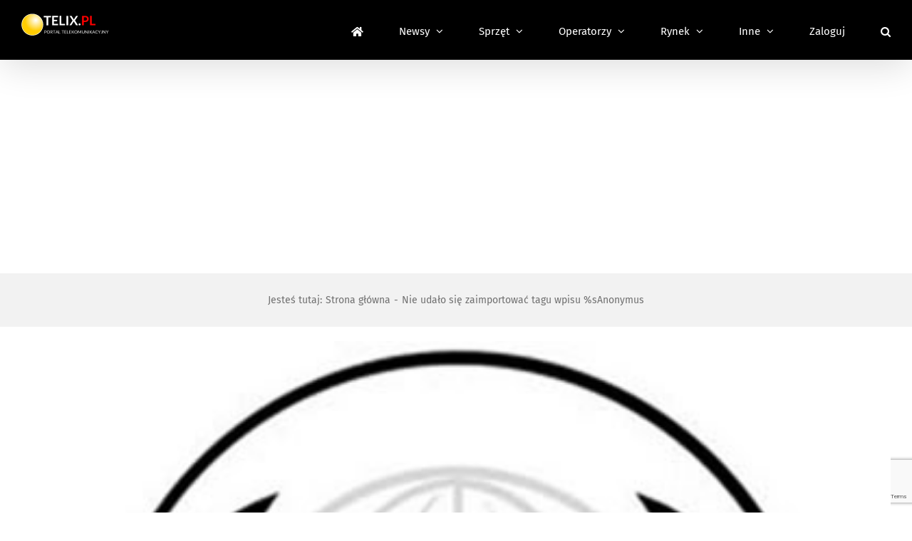

--- FILE ---
content_type: text/html; charset=utf-8
request_url: https://www.google.com/recaptcha/api2/anchor?ar=1&k=6LcGOKgaAAAAAJO0KqcK0-ecTI1DyqZW88oGgYP8&co=aHR0cHM6Ly93d3cudGVsaXgucGw6NDQz&hl=en&v=PoyoqOPhxBO7pBk68S4YbpHZ&size=invisible&anchor-ms=20000&execute-ms=30000&cb=biegsb9jndou
body_size: 48663
content:
<!DOCTYPE HTML><html dir="ltr" lang="en"><head><meta http-equiv="Content-Type" content="text/html; charset=UTF-8">
<meta http-equiv="X-UA-Compatible" content="IE=edge">
<title>reCAPTCHA</title>
<style type="text/css">
/* cyrillic-ext */
@font-face {
  font-family: 'Roboto';
  font-style: normal;
  font-weight: 400;
  font-stretch: 100%;
  src: url(//fonts.gstatic.com/s/roboto/v48/KFO7CnqEu92Fr1ME7kSn66aGLdTylUAMa3GUBHMdazTgWw.woff2) format('woff2');
  unicode-range: U+0460-052F, U+1C80-1C8A, U+20B4, U+2DE0-2DFF, U+A640-A69F, U+FE2E-FE2F;
}
/* cyrillic */
@font-face {
  font-family: 'Roboto';
  font-style: normal;
  font-weight: 400;
  font-stretch: 100%;
  src: url(//fonts.gstatic.com/s/roboto/v48/KFO7CnqEu92Fr1ME7kSn66aGLdTylUAMa3iUBHMdazTgWw.woff2) format('woff2');
  unicode-range: U+0301, U+0400-045F, U+0490-0491, U+04B0-04B1, U+2116;
}
/* greek-ext */
@font-face {
  font-family: 'Roboto';
  font-style: normal;
  font-weight: 400;
  font-stretch: 100%;
  src: url(//fonts.gstatic.com/s/roboto/v48/KFO7CnqEu92Fr1ME7kSn66aGLdTylUAMa3CUBHMdazTgWw.woff2) format('woff2');
  unicode-range: U+1F00-1FFF;
}
/* greek */
@font-face {
  font-family: 'Roboto';
  font-style: normal;
  font-weight: 400;
  font-stretch: 100%;
  src: url(//fonts.gstatic.com/s/roboto/v48/KFO7CnqEu92Fr1ME7kSn66aGLdTylUAMa3-UBHMdazTgWw.woff2) format('woff2');
  unicode-range: U+0370-0377, U+037A-037F, U+0384-038A, U+038C, U+038E-03A1, U+03A3-03FF;
}
/* math */
@font-face {
  font-family: 'Roboto';
  font-style: normal;
  font-weight: 400;
  font-stretch: 100%;
  src: url(//fonts.gstatic.com/s/roboto/v48/KFO7CnqEu92Fr1ME7kSn66aGLdTylUAMawCUBHMdazTgWw.woff2) format('woff2');
  unicode-range: U+0302-0303, U+0305, U+0307-0308, U+0310, U+0312, U+0315, U+031A, U+0326-0327, U+032C, U+032F-0330, U+0332-0333, U+0338, U+033A, U+0346, U+034D, U+0391-03A1, U+03A3-03A9, U+03B1-03C9, U+03D1, U+03D5-03D6, U+03F0-03F1, U+03F4-03F5, U+2016-2017, U+2034-2038, U+203C, U+2040, U+2043, U+2047, U+2050, U+2057, U+205F, U+2070-2071, U+2074-208E, U+2090-209C, U+20D0-20DC, U+20E1, U+20E5-20EF, U+2100-2112, U+2114-2115, U+2117-2121, U+2123-214F, U+2190, U+2192, U+2194-21AE, U+21B0-21E5, U+21F1-21F2, U+21F4-2211, U+2213-2214, U+2216-22FF, U+2308-230B, U+2310, U+2319, U+231C-2321, U+2336-237A, U+237C, U+2395, U+239B-23B7, U+23D0, U+23DC-23E1, U+2474-2475, U+25AF, U+25B3, U+25B7, U+25BD, U+25C1, U+25CA, U+25CC, U+25FB, U+266D-266F, U+27C0-27FF, U+2900-2AFF, U+2B0E-2B11, U+2B30-2B4C, U+2BFE, U+3030, U+FF5B, U+FF5D, U+1D400-1D7FF, U+1EE00-1EEFF;
}
/* symbols */
@font-face {
  font-family: 'Roboto';
  font-style: normal;
  font-weight: 400;
  font-stretch: 100%;
  src: url(//fonts.gstatic.com/s/roboto/v48/KFO7CnqEu92Fr1ME7kSn66aGLdTylUAMaxKUBHMdazTgWw.woff2) format('woff2');
  unicode-range: U+0001-000C, U+000E-001F, U+007F-009F, U+20DD-20E0, U+20E2-20E4, U+2150-218F, U+2190, U+2192, U+2194-2199, U+21AF, U+21E6-21F0, U+21F3, U+2218-2219, U+2299, U+22C4-22C6, U+2300-243F, U+2440-244A, U+2460-24FF, U+25A0-27BF, U+2800-28FF, U+2921-2922, U+2981, U+29BF, U+29EB, U+2B00-2BFF, U+4DC0-4DFF, U+FFF9-FFFB, U+10140-1018E, U+10190-1019C, U+101A0, U+101D0-101FD, U+102E0-102FB, U+10E60-10E7E, U+1D2C0-1D2D3, U+1D2E0-1D37F, U+1F000-1F0FF, U+1F100-1F1AD, U+1F1E6-1F1FF, U+1F30D-1F30F, U+1F315, U+1F31C, U+1F31E, U+1F320-1F32C, U+1F336, U+1F378, U+1F37D, U+1F382, U+1F393-1F39F, U+1F3A7-1F3A8, U+1F3AC-1F3AF, U+1F3C2, U+1F3C4-1F3C6, U+1F3CA-1F3CE, U+1F3D4-1F3E0, U+1F3ED, U+1F3F1-1F3F3, U+1F3F5-1F3F7, U+1F408, U+1F415, U+1F41F, U+1F426, U+1F43F, U+1F441-1F442, U+1F444, U+1F446-1F449, U+1F44C-1F44E, U+1F453, U+1F46A, U+1F47D, U+1F4A3, U+1F4B0, U+1F4B3, U+1F4B9, U+1F4BB, U+1F4BF, U+1F4C8-1F4CB, U+1F4D6, U+1F4DA, U+1F4DF, U+1F4E3-1F4E6, U+1F4EA-1F4ED, U+1F4F7, U+1F4F9-1F4FB, U+1F4FD-1F4FE, U+1F503, U+1F507-1F50B, U+1F50D, U+1F512-1F513, U+1F53E-1F54A, U+1F54F-1F5FA, U+1F610, U+1F650-1F67F, U+1F687, U+1F68D, U+1F691, U+1F694, U+1F698, U+1F6AD, U+1F6B2, U+1F6B9-1F6BA, U+1F6BC, U+1F6C6-1F6CF, U+1F6D3-1F6D7, U+1F6E0-1F6EA, U+1F6F0-1F6F3, U+1F6F7-1F6FC, U+1F700-1F7FF, U+1F800-1F80B, U+1F810-1F847, U+1F850-1F859, U+1F860-1F887, U+1F890-1F8AD, U+1F8B0-1F8BB, U+1F8C0-1F8C1, U+1F900-1F90B, U+1F93B, U+1F946, U+1F984, U+1F996, U+1F9E9, U+1FA00-1FA6F, U+1FA70-1FA7C, U+1FA80-1FA89, U+1FA8F-1FAC6, U+1FACE-1FADC, U+1FADF-1FAE9, U+1FAF0-1FAF8, U+1FB00-1FBFF;
}
/* vietnamese */
@font-face {
  font-family: 'Roboto';
  font-style: normal;
  font-weight: 400;
  font-stretch: 100%;
  src: url(//fonts.gstatic.com/s/roboto/v48/KFO7CnqEu92Fr1ME7kSn66aGLdTylUAMa3OUBHMdazTgWw.woff2) format('woff2');
  unicode-range: U+0102-0103, U+0110-0111, U+0128-0129, U+0168-0169, U+01A0-01A1, U+01AF-01B0, U+0300-0301, U+0303-0304, U+0308-0309, U+0323, U+0329, U+1EA0-1EF9, U+20AB;
}
/* latin-ext */
@font-face {
  font-family: 'Roboto';
  font-style: normal;
  font-weight: 400;
  font-stretch: 100%;
  src: url(//fonts.gstatic.com/s/roboto/v48/KFO7CnqEu92Fr1ME7kSn66aGLdTylUAMa3KUBHMdazTgWw.woff2) format('woff2');
  unicode-range: U+0100-02BA, U+02BD-02C5, U+02C7-02CC, U+02CE-02D7, U+02DD-02FF, U+0304, U+0308, U+0329, U+1D00-1DBF, U+1E00-1E9F, U+1EF2-1EFF, U+2020, U+20A0-20AB, U+20AD-20C0, U+2113, U+2C60-2C7F, U+A720-A7FF;
}
/* latin */
@font-face {
  font-family: 'Roboto';
  font-style: normal;
  font-weight: 400;
  font-stretch: 100%;
  src: url(//fonts.gstatic.com/s/roboto/v48/KFO7CnqEu92Fr1ME7kSn66aGLdTylUAMa3yUBHMdazQ.woff2) format('woff2');
  unicode-range: U+0000-00FF, U+0131, U+0152-0153, U+02BB-02BC, U+02C6, U+02DA, U+02DC, U+0304, U+0308, U+0329, U+2000-206F, U+20AC, U+2122, U+2191, U+2193, U+2212, U+2215, U+FEFF, U+FFFD;
}
/* cyrillic-ext */
@font-face {
  font-family: 'Roboto';
  font-style: normal;
  font-weight: 500;
  font-stretch: 100%;
  src: url(//fonts.gstatic.com/s/roboto/v48/KFO7CnqEu92Fr1ME7kSn66aGLdTylUAMa3GUBHMdazTgWw.woff2) format('woff2');
  unicode-range: U+0460-052F, U+1C80-1C8A, U+20B4, U+2DE0-2DFF, U+A640-A69F, U+FE2E-FE2F;
}
/* cyrillic */
@font-face {
  font-family: 'Roboto';
  font-style: normal;
  font-weight: 500;
  font-stretch: 100%;
  src: url(//fonts.gstatic.com/s/roboto/v48/KFO7CnqEu92Fr1ME7kSn66aGLdTylUAMa3iUBHMdazTgWw.woff2) format('woff2');
  unicode-range: U+0301, U+0400-045F, U+0490-0491, U+04B0-04B1, U+2116;
}
/* greek-ext */
@font-face {
  font-family: 'Roboto';
  font-style: normal;
  font-weight: 500;
  font-stretch: 100%;
  src: url(//fonts.gstatic.com/s/roboto/v48/KFO7CnqEu92Fr1ME7kSn66aGLdTylUAMa3CUBHMdazTgWw.woff2) format('woff2');
  unicode-range: U+1F00-1FFF;
}
/* greek */
@font-face {
  font-family: 'Roboto';
  font-style: normal;
  font-weight: 500;
  font-stretch: 100%;
  src: url(//fonts.gstatic.com/s/roboto/v48/KFO7CnqEu92Fr1ME7kSn66aGLdTylUAMa3-UBHMdazTgWw.woff2) format('woff2');
  unicode-range: U+0370-0377, U+037A-037F, U+0384-038A, U+038C, U+038E-03A1, U+03A3-03FF;
}
/* math */
@font-face {
  font-family: 'Roboto';
  font-style: normal;
  font-weight: 500;
  font-stretch: 100%;
  src: url(//fonts.gstatic.com/s/roboto/v48/KFO7CnqEu92Fr1ME7kSn66aGLdTylUAMawCUBHMdazTgWw.woff2) format('woff2');
  unicode-range: U+0302-0303, U+0305, U+0307-0308, U+0310, U+0312, U+0315, U+031A, U+0326-0327, U+032C, U+032F-0330, U+0332-0333, U+0338, U+033A, U+0346, U+034D, U+0391-03A1, U+03A3-03A9, U+03B1-03C9, U+03D1, U+03D5-03D6, U+03F0-03F1, U+03F4-03F5, U+2016-2017, U+2034-2038, U+203C, U+2040, U+2043, U+2047, U+2050, U+2057, U+205F, U+2070-2071, U+2074-208E, U+2090-209C, U+20D0-20DC, U+20E1, U+20E5-20EF, U+2100-2112, U+2114-2115, U+2117-2121, U+2123-214F, U+2190, U+2192, U+2194-21AE, U+21B0-21E5, U+21F1-21F2, U+21F4-2211, U+2213-2214, U+2216-22FF, U+2308-230B, U+2310, U+2319, U+231C-2321, U+2336-237A, U+237C, U+2395, U+239B-23B7, U+23D0, U+23DC-23E1, U+2474-2475, U+25AF, U+25B3, U+25B7, U+25BD, U+25C1, U+25CA, U+25CC, U+25FB, U+266D-266F, U+27C0-27FF, U+2900-2AFF, U+2B0E-2B11, U+2B30-2B4C, U+2BFE, U+3030, U+FF5B, U+FF5D, U+1D400-1D7FF, U+1EE00-1EEFF;
}
/* symbols */
@font-face {
  font-family: 'Roboto';
  font-style: normal;
  font-weight: 500;
  font-stretch: 100%;
  src: url(//fonts.gstatic.com/s/roboto/v48/KFO7CnqEu92Fr1ME7kSn66aGLdTylUAMaxKUBHMdazTgWw.woff2) format('woff2');
  unicode-range: U+0001-000C, U+000E-001F, U+007F-009F, U+20DD-20E0, U+20E2-20E4, U+2150-218F, U+2190, U+2192, U+2194-2199, U+21AF, U+21E6-21F0, U+21F3, U+2218-2219, U+2299, U+22C4-22C6, U+2300-243F, U+2440-244A, U+2460-24FF, U+25A0-27BF, U+2800-28FF, U+2921-2922, U+2981, U+29BF, U+29EB, U+2B00-2BFF, U+4DC0-4DFF, U+FFF9-FFFB, U+10140-1018E, U+10190-1019C, U+101A0, U+101D0-101FD, U+102E0-102FB, U+10E60-10E7E, U+1D2C0-1D2D3, U+1D2E0-1D37F, U+1F000-1F0FF, U+1F100-1F1AD, U+1F1E6-1F1FF, U+1F30D-1F30F, U+1F315, U+1F31C, U+1F31E, U+1F320-1F32C, U+1F336, U+1F378, U+1F37D, U+1F382, U+1F393-1F39F, U+1F3A7-1F3A8, U+1F3AC-1F3AF, U+1F3C2, U+1F3C4-1F3C6, U+1F3CA-1F3CE, U+1F3D4-1F3E0, U+1F3ED, U+1F3F1-1F3F3, U+1F3F5-1F3F7, U+1F408, U+1F415, U+1F41F, U+1F426, U+1F43F, U+1F441-1F442, U+1F444, U+1F446-1F449, U+1F44C-1F44E, U+1F453, U+1F46A, U+1F47D, U+1F4A3, U+1F4B0, U+1F4B3, U+1F4B9, U+1F4BB, U+1F4BF, U+1F4C8-1F4CB, U+1F4D6, U+1F4DA, U+1F4DF, U+1F4E3-1F4E6, U+1F4EA-1F4ED, U+1F4F7, U+1F4F9-1F4FB, U+1F4FD-1F4FE, U+1F503, U+1F507-1F50B, U+1F50D, U+1F512-1F513, U+1F53E-1F54A, U+1F54F-1F5FA, U+1F610, U+1F650-1F67F, U+1F687, U+1F68D, U+1F691, U+1F694, U+1F698, U+1F6AD, U+1F6B2, U+1F6B9-1F6BA, U+1F6BC, U+1F6C6-1F6CF, U+1F6D3-1F6D7, U+1F6E0-1F6EA, U+1F6F0-1F6F3, U+1F6F7-1F6FC, U+1F700-1F7FF, U+1F800-1F80B, U+1F810-1F847, U+1F850-1F859, U+1F860-1F887, U+1F890-1F8AD, U+1F8B0-1F8BB, U+1F8C0-1F8C1, U+1F900-1F90B, U+1F93B, U+1F946, U+1F984, U+1F996, U+1F9E9, U+1FA00-1FA6F, U+1FA70-1FA7C, U+1FA80-1FA89, U+1FA8F-1FAC6, U+1FACE-1FADC, U+1FADF-1FAE9, U+1FAF0-1FAF8, U+1FB00-1FBFF;
}
/* vietnamese */
@font-face {
  font-family: 'Roboto';
  font-style: normal;
  font-weight: 500;
  font-stretch: 100%;
  src: url(//fonts.gstatic.com/s/roboto/v48/KFO7CnqEu92Fr1ME7kSn66aGLdTylUAMa3OUBHMdazTgWw.woff2) format('woff2');
  unicode-range: U+0102-0103, U+0110-0111, U+0128-0129, U+0168-0169, U+01A0-01A1, U+01AF-01B0, U+0300-0301, U+0303-0304, U+0308-0309, U+0323, U+0329, U+1EA0-1EF9, U+20AB;
}
/* latin-ext */
@font-face {
  font-family: 'Roboto';
  font-style: normal;
  font-weight: 500;
  font-stretch: 100%;
  src: url(//fonts.gstatic.com/s/roboto/v48/KFO7CnqEu92Fr1ME7kSn66aGLdTylUAMa3KUBHMdazTgWw.woff2) format('woff2');
  unicode-range: U+0100-02BA, U+02BD-02C5, U+02C7-02CC, U+02CE-02D7, U+02DD-02FF, U+0304, U+0308, U+0329, U+1D00-1DBF, U+1E00-1E9F, U+1EF2-1EFF, U+2020, U+20A0-20AB, U+20AD-20C0, U+2113, U+2C60-2C7F, U+A720-A7FF;
}
/* latin */
@font-face {
  font-family: 'Roboto';
  font-style: normal;
  font-weight: 500;
  font-stretch: 100%;
  src: url(//fonts.gstatic.com/s/roboto/v48/KFO7CnqEu92Fr1ME7kSn66aGLdTylUAMa3yUBHMdazQ.woff2) format('woff2');
  unicode-range: U+0000-00FF, U+0131, U+0152-0153, U+02BB-02BC, U+02C6, U+02DA, U+02DC, U+0304, U+0308, U+0329, U+2000-206F, U+20AC, U+2122, U+2191, U+2193, U+2212, U+2215, U+FEFF, U+FFFD;
}
/* cyrillic-ext */
@font-face {
  font-family: 'Roboto';
  font-style: normal;
  font-weight: 900;
  font-stretch: 100%;
  src: url(//fonts.gstatic.com/s/roboto/v48/KFO7CnqEu92Fr1ME7kSn66aGLdTylUAMa3GUBHMdazTgWw.woff2) format('woff2');
  unicode-range: U+0460-052F, U+1C80-1C8A, U+20B4, U+2DE0-2DFF, U+A640-A69F, U+FE2E-FE2F;
}
/* cyrillic */
@font-face {
  font-family: 'Roboto';
  font-style: normal;
  font-weight: 900;
  font-stretch: 100%;
  src: url(//fonts.gstatic.com/s/roboto/v48/KFO7CnqEu92Fr1ME7kSn66aGLdTylUAMa3iUBHMdazTgWw.woff2) format('woff2');
  unicode-range: U+0301, U+0400-045F, U+0490-0491, U+04B0-04B1, U+2116;
}
/* greek-ext */
@font-face {
  font-family: 'Roboto';
  font-style: normal;
  font-weight: 900;
  font-stretch: 100%;
  src: url(//fonts.gstatic.com/s/roboto/v48/KFO7CnqEu92Fr1ME7kSn66aGLdTylUAMa3CUBHMdazTgWw.woff2) format('woff2');
  unicode-range: U+1F00-1FFF;
}
/* greek */
@font-face {
  font-family: 'Roboto';
  font-style: normal;
  font-weight: 900;
  font-stretch: 100%;
  src: url(//fonts.gstatic.com/s/roboto/v48/KFO7CnqEu92Fr1ME7kSn66aGLdTylUAMa3-UBHMdazTgWw.woff2) format('woff2');
  unicode-range: U+0370-0377, U+037A-037F, U+0384-038A, U+038C, U+038E-03A1, U+03A3-03FF;
}
/* math */
@font-face {
  font-family: 'Roboto';
  font-style: normal;
  font-weight: 900;
  font-stretch: 100%;
  src: url(//fonts.gstatic.com/s/roboto/v48/KFO7CnqEu92Fr1ME7kSn66aGLdTylUAMawCUBHMdazTgWw.woff2) format('woff2');
  unicode-range: U+0302-0303, U+0305, U+0307-0308, U+0310, U+0312, U+0315, U+031A, U+0326-0327, U+032C, U+032F-0330, U+0332-0333, U+0338, U+033A, U+0346, U+034D, U+0391-03A1, U+03A3-03A9, U+03B1-03C9, U+03D1, U+03D5-03D6, U+03F0-03F1, U+03F4-03F5, U+2016-2017, U+2034-2038, U+203C, U+2040, U+2043, U+2047, U+2050, U+2057, U+205F, U+2070-2071, U+2074-208E, U+2090-209C, U+20D0-20DC, U+20E1, U+20E5-20EF, U+2100-2112, U+2114-2115, U+2117-2121, U+2123-214F, U+2190, U+2192, U+2194-21AE, U+21B0-21E5, U+21F1-21F2, U+21F4-2211, U+2213-2214, U+2216-22FF, U+2308-230B, U+2310, U+2319, U+231C-2321, U+2336-237A, U+237C, U+2395, U+239B-23B7, U+23D0, U+23DC-23E1, U+2474-2475, U+25AF, U+25B3, U+25B7, U+25BD, U+25C1, U+25CA, U+25CC, U+25FB, U+266D-266F, U+27C0-27FF, U+2900-2AFF, U+2B0E-2B11, U+2B30-2B4C, U+2BFE, U+3030, U+FF5B, U+FF5D, U+1D400-1D7FF, U+1EE00-1EEFF;
}
/* symbols */
@font-face {
  font-family: 'Roboto';
  font-style: normal;
  font-weight: 900;
  font-stretch: 100%;
  src: url(//fonts.gstatic.com/s/roboto/v48/KFO7CnqEu92Fr1ME7kSn66aGLdTylUAMaxKUBHMdazTgWw.woff2) format('woff2');
  unicode-range: U+0001-000C, U+000E-001F, U+007F-009F, U+20DD-20E0, U+20E2-20E4, U+2150-218F, U+2190, U+2192, U+2194-2199, U+21AF, U+21E6-21F0, U+21F3, U+2218-2219, U+2299, U+22C4-22C6, U+2300-243F, U+2440-244A, U+2460-24FF, U+25A0-27BF, U+2800-28FF, U+2921-2922, U+2981, U+29BF, U+29EB, U+2B00-2BFF, U+4DC0-4DFF, U+FFF9-FFFB, U+10140-1018E, U+10190-1019C, U+101A0, U+101D0-101FD, U+102E0-102FB, U+10E60-10E7E, U+1D2C0-1D2D3, U+1D2E0-1D37F, U+1F000-1F0FF, U+1F100-1F1AD, U+1F1E6-1F1FF, U+1F30D-1F30F, U+1F315, U+1F31C, U+1F31E, U+1F320-1F32C, U+1F336, U+1F378, U+1F37D, U+1F382, U+1F393-1F39F, U+1F3A7-1F3A8, U+1F3AC-1F3AF, U+1F3C2, U+1F3C4-1F3C6, U+1F3CA-1F3CE, U+1F3D4-1F3E0, U+1F3ED, U+1F3F1-1F3F3, U+1F3F5-1F3F7, U+1F408, U+1F415, U+1F41F, U+1F426, U+1F43F, U+1F441-1F442, U+1F444, U+1F446-1F449, U+1F44C-1F44E, U+1F453, U+1F46A, U+1F47D, U+1F4A3, U+1F4B0, U+1F4B3, U+1F4B9, U+1F4BB, U+1F4BF, U+1F4C8-1F4CB, U+1F4D6, U+1F4DA, U+1F4DF, U+1F4E3-1F4E6, U+1F4EA-1F4ED, U+1F4F7, U+1F4F9-1F4FB, U+1F4FD-1F4FE, U+1F503, U+1F507-1F50B, U+1F50D, U+1F512-1F513, U+1F53E-1F54A, U+1F54F-1F5FA, U+1F610, U+1F650-1F67F, U+1F687, U+1F68D, U+1F691, U+1F694, U+1F698, U+1F6AD, U+1F6B2, U+1F6B9-1F6BA, U+1F6BC, U+1F6C6-1F6CF, U+1F6D3-1F6D7, U+1F6E0-1F6EA, U+1F6F0-1F6F3, U+1F6F7-1F6FC, U+1F700-1F7FF, U+1F800-1F80B, U+1F810-1F847, U+1F850-1F859, U+1F860-1F887, U+1F890-1F8AD, U+1F8B0-1F8BB, U+1F8C0-1F8C1, U+1F900-1F90B, U+1F93B, U+1F946, U+1F984, U+1F996, U+1F9E9, U+1FA00-1FA6F, U+1FA70-1FA7C, U+1FA80-1FA89, U+1FA8F-1FAC6, U+1FACE-1FADC, U+1FADF-1FAE9, U+1FAF0-1FAF8, U+1FB00-1FBFF;
}
/* vietnamese */
@font-face {
  font-family: 'Roboto';
  font-style: normal;
  font-weight: 900;
  font-stretch: 100%;
  src: url(//fonts.gstatic.com/s/roboto/v48/KFO7CnqEu92Fr1ME7kSn66aGLdTylUAMa3OUBHMdazTgWw.woff2) format('woff2');
  unicode-range: U+0102-0103, U+0110-0111, U+0128-0129, U+0168-0169, U+01A0-01A1, U+01AF-01B0, U+0300-0301, U+0303-0304, U+0308-0309, U+0323, U+0329, U+1EA0-1EF9, U+20AB;
}
/* latin-ext */
@font-face {
  font-family: 'Roboto';
  font-style: normal;
  font-weight: 900;
  font-stretch: 100%;
  src: url(//fonts.gstatic.com/s/roboto/v48/KFO7CnqEu92Fr1ME7kSn66aGLdTylUAMa3KUBHMdazTgWw.woff2) format('woff2');
  unicode-range: U+0100-02BA, U+02BD-02C5, U+02C7-02CC, U+02CE-02D7, U+02DD-02FF, U+0304, U+0308, U+0329, U+1D00-1DBF, U+1E00-1E9F, U+1EF2-1EFF, U+2020, U+20A0-20AB, U+20AD-20C0, U+2113, U+2C60-2C7F, U+A720-A7FF;
}
/* latin */
@font-face {
  font-family: 'Roboto';
  font-style: normal;
  font-weight: 900;
  font-stretch: 100%;
  src: url(//fonts.gstatic.com/s/roboto/v48/KFO7CnqEu92Fr1ME7kSn66aGLdTylUAMa3yUBHMdazQ.woff2) format('woff2');
  unicode-range: U+0000-00FF, U+0131, U+0152-0153, U+02BB-02BC, U+02C6, U+02DA, U+02DC, U+0304, U+0308, U+0329, U+2000-206F, U+20AC, U+2122, U+2191, U+2193, U+2212, U+2215, U+FEFF, U+FFFD;
}

</style>
<link rel="stylesheet" type="text/css" href="https://www.gstatic.com/recaptcha/releases/PoyoqOPhxBO7pBk68S4YbpHZ/styles__ltr.css">
<script nonce="sBAHmVL29ZqwbM3OaORI8w" type="text/javascript">window['__recaptcha_api'] = 'https://www.google.com/recaptcha/api2/';</script>
<script type="text/javascript" src="https://www.gstatic.com/recaptcha/releases/PoyoqOPhxBO7pBk68S4YbpHZ/recaptcha__en.js" nonce="sBAHmVL29ZqwbM3OaORI8w">
      
    </script></head>
<body><div id="rc-anchor-alert" class="rc-anchor-alert"></div>
<input type="hidden" id="recaptcha-token" value="[base64]">
<script type="text/javascript" nonce="sBAHmVL29ZqwbM3OaORI8w">
      recaptcha.anchor.Main.init("[\x22ainput\x22,[\x22bgdata\x22,\x22\x22,\[base64]/[base64]/[base64]/[base64]/[base64]/[base64]/[base64]/[base64]/[base64]/[base64]\\u003d\x22,\[base64]\\u003d\x22,\x22ScKfEsOSw7ckDcKSPMOFwq9VwrUnbiRTWFcoScKOwpPDmyPCkWIwNGXDp8KPwqfDmMOzwr7DucKmMS0Hw58hCcOnIlnDj8Knw4FSw43ChMO3EMOBwq3CkGYRwoPCg8Oxw6laDAxlwqjDscKidw5zXGTDmMOMwo7Dgy1VLcK/woDDncO4wrjCl8KULwjDimbDrsOTMMOYw7hse1s6YRfDtVpxwrzDr2pwVsOtwozCicOtUDsRwokmwp/[base64]/CkGrDiislwronw6LChcKCdV3Ds8OjC1XDkMO5fsK4VwTCuhlrw55xwq7CrBk+CcOYOwkwwpUhesKcwp3Dt2nCjkzDizDCmsOCwrDDt8KBVcOUS18Mw65cZkJcXMOjbnHCsMKbBsKew6QBFx/DqSErZE7DgcKCw5MwVMKdQAVJw6EKwqMSwqBWw6zCj3jCncKUOR00U8OAdMOMacKEa2xtwrzDkX0lw48wSiDCj8Opwpk5RUV7w6M4wo3CtsKoP8KEIS8qc3XCt8KFRcOFRsOdflcvBUDDlcK7UcOhw7/DujHDmnB1Z3rDkzwNbXoww5HDnQPDsQHDo2LChMO8wpvDmsO6BsOwLsOGwpZkZ1tecsK8w6jCv8K6bcOtM1xCOMOPw7t5w5jDsmxxwpDDq8Ogwp4Uwqtww7/CijbDjGLDk1zCo8KyS8KWWjRewpHDk3TDiAkkan/CnCzCjcOYwr7Do8Oge3pswrLDl8KpYUHChMOjw7ltw7tSdcKaP8OMK8KSwqFOT8Oyw4how5HDum9NAhVAEcOvw71+LsOafDg8O2cfTMKhZcOXwrESw7EmwpNbcsOGKMKAHMOsS0/Cmi1Zw4Zgw7/CrMKeRARXeMKFwoQoJVTDgm7CqivDnyBOCy7CrCkURcKiJ8KXeUvClsKCwp/[base64]/Dgx3DlcKPG8KqwrFLQ8KyNMOLVsOHwrjDl01pwqPCsMOxw7Elw5LDtsOsworCtGjCucOPw5xrHBzDssO6RQNoFcKMw64Aw7ptFBJowpc/woRkZi3Di1AXF8KoFcOITcKcwps3w7w0wrnDunlOTGHDmUgSw7NANQp4HMKiw5DDiwcZVGfCvB7CosOcOsOQw57Ds8OSdxQ1PDBSXzvDszHClwXDmF4yw7liw6RKw6xDTg4ZMMKyVgdDw655ViHCvcKfPV7DvcOhYMKNRsOhw4PCp8K2w4MQw5hOw602RsOResO/w6zDmMOjwooPVsKIw5p2wpfCvsOyMcK1wrNmwqQTVmhhXzdNwpzCncKCZcKRwoknw5bDusKsIsOGw6/ClR7Ctw/DoQs/[base64]/ClWnCghLDpkMLY8O1DCcQJFrDgAd+aXokwobDpMOyMDM3UD3Cs8Kbw5wHHXQtfQfCrMOvwpjDqcK0w6nCvQjDp8OJw4TClVJjwrfDkcO7wqjCq8KPVXbDlcKbwoEyw5A8woDDg8ONw55qwrZ9MQl1NcOvGBzDryrCmcOwcsOmMcK8w4/DvsOgMcOBw6JZGMKwMlHCjTI0w44/XcOnWcKaL0cDw4QZOcKgF0/[base64]/[base64]/DssOJwpbClsKAw4fDh25Wwo7CjRYLKn3DhsKQw6BjCWlbHGHDkQLCv0l8wqplwp7DuyI6wrzCjxPDtj/CpsK2ZELDlT7DmVEVLQnCoMKMEVBsw53Dj1DDvDnDkH9JwoDDusO0wqHDpjJRw7YTZsOgEcOBw6fChcOmT8KuacOJwq3DpMOiCcOkD8KXDsOOwqXDm8Kww7lQw5DDmw9twr1Twq4Xwrk9wr7DpEvCuSXDt8KXw6nDgWVIwqjDusOiYzBcwoXDo3/[base64]/DucKAwq3Ch8KswqzDp8K9H8KLccOMwqs5BhxeIgzCmsKVQsO/WsKxCsK2wpXChT/CoiXCk2B6Qg16IMKrBzLCqTPCnknDpcOwA8OmBsONwpwTBFDDn8O2w6zDtMKOCcKfwqFSw67Du2TCpEZyPGpiwpzDqcOaw6/CqsOewqo0w7s0CsKdFF/[base64]/DhhnCusKiJi09csK5dsKVwozDpcKKf8OxdDNxESQUwrXCgm/CgMO8wrzCtcOxCMKcBxLCnTR5wrrDpMKfwqnDhsKeCDTChkIBwpDCscK7wrZdVgTCtCAAw4dhwpXDkiRYHMOAZynDn8OKwrZDdVJoZ8Kqw40Tw6/CpcOEw6Y2wp7DgTEUw6RgMMOQWcOxwrZ/[base64]/[base64]/woU5FMKkMEA3YsO4w7XDocORw7nColfCtcKpwoHDmVrDrlLDqTzCi8K0PhXDkzLCllPDgR5vwrV5woxow6HCjD0Bwr7DpXVLw7PDvBzCixjClh3Cp8KUwp0fwrvCscKRNk/CkGTDrkRMHEfCu8OZwpDCmsKnEcKYw7k/woHDmD4owoHCsXhAPsOSw4fCg8KsQMKawpwTwoHDkcOvTsKAwrLCuTfCr8OSMUtPCgUuwprCqhnCqcK/wr54w7PClcKiwr/[base64]/UMKrdWnCl8Kew6jCg3PDusOgT8OSwrBnITQ8Lz8raGMdw6XDnsKuYglbw7/[base64]/[base64]/wqJKwqQBD2wHE8KDB8OvGcKQdcOsYMOpwqjCnHTCiMKYwqpWeMO2NMKZwrBzLcKtaMOdwp/[base64]/aG9uw7PDscO5wqHCglfDjTEeO8KUDw8/[base64]/[base64]/DrnLCkQMlbMKPZMKzQifCmVfDu8O0w4nDhsODw6AnBHfClQF0wrB4UjcpLcKMQm9PF0/[base64]/CiUjDrMKGI8KsIEzCrcOJVRjCrcKXEcKew5gRw6U5R34Awrk6fSvDnMK3wovDugBlwrx3McKJA8OrasKuwo1FVUt/[base64]/CscKnK8OrC3xaKMKEwplNEsKaw6nDlcKsw7hFAsOsw5xeAHxQdsOwSh/DtcK7wq5WwodBw6bDgsK0GcK6aQbDlMOvwpB/LMOYQXldFMKWGVA0ERRJKcKzNWHCggDClllDC13CtEkwwqtaw5Qjw47CkcKkwqHCp8K8PsKZNUrDtlDDqjh0JsKfScKETDQjw4DDjgRjUMKQw7lMwrQmwq9Cw64Ww7rDn8KfbsK1SsOzbmsRwq1mw58/w6XDhW4jPHXDqAA5MlFyw7RkKSMTwoZkRwTDsMKYTiARP3cdw77CtjdOd8KAw6oPw5vCrMOpGAh1wpHCh2IuwqcSFAnCv0h2acOyw5ZvwrnCgsOAEMK9GxnDiS5Nw6zCl8KtVXNlwp/CsFABw6bCqHjDkMONwrNIdsOSwqZgZcKxcS3Dim4TwotxwqYTwonDlhzDqsKfHmbDlDLDqCDDlhDCjFxRw6UQd23CjGXCi38JEMKsw6fCqMKBDBrDv2tnwr7DtcOWwqN6HX7Dr8KMZsKIOcOywoFOMj7CtcKlRB7DhMKLFXBOT8O9wobCuRbCm8Ktw5nCsQ/CtTcZw7zDs8KSXcK6w7zCksKgw7PCnmTDjQJbMMOdDlTClW7DiF46BsKcNWsAw7BvFzRIPcO6worCv8KjScK0w4rDnV0awqs7wrnCiRLCr8OhwoRqwqnCvxLDlRDCiEdoYcOWEV/CtiTDgjfCv8OYw40Dw4TChcOoGi3CtztowrhoDcKeD2LDvDUAY07DjcKgZ0l2wp9Ew613woIJwoFKQcKzBMOfw4gwwos/[base64]/Cr2bCsV9aZBMWw7LCocKAwr3CvW3Cp8OtwoRye8Kfw4bCl0bCqcKWb8KBw7IhGMKAw63CrGDCpQfCusK3w63CiV/DtcOrY8OHw6jCkUw9FsKtwr5YbcOAViJqWcOrw5ElwqAaw6TDlngMwrnDnXIaZnc4NMKoDjdCKnHDlWd/DTp5PHMwZwrDmDHDkz7CsivCksKcJBbDhAXDkGtnw6XDmR8qwrc8w4LClF3Dr1VpenLCoyoswq/Dn3jDncO6akbDjVxDwpBSEFvCuMKWw41Pw5fCjAA3CSc3w5oAQcOQQiDCisOmwqUXbcK8FMKRw7krwph3wqFIw4nCrMKjWGTCgALCgMK9Q8KMw6JMw6PCgsOcwqzCgwvCm1LDpwQzMsKcwoI1wpwZw7xcY8OYWsOowonCksOZdznCrHLDo8OMw4vCsUjCj8K/wolTwqpSw74Fw5hXUcOmBErDksOya2pQJMKiw4tuXVsYw6N2wqnDiUEScMKXwo4kw4ZuGcOiXsKvwr3DpMK4QFnCnSfCk3zDl8OlfcKEwodAMnvCnEfCpMO3wqjDtcKqw7rCji3Ci8Omwq/[base64]/WxPDvcKqJBUUw68LLWLChMOJw7Rld8KGw7fDvmo8wp9Ow4vCkEHDkj9mw6TDqTgtDGRsBX5AacKUw6ouwpI/e8OewrUqwqdsIx/CkMKEw6FDw7pYNMOww5nCmiNSwqHDnnzCnX53ETBow6AWG8KGKMOjw4oFwq8mMcKfw7nCrWbCmxLCqMOyw6LCusOncjfDgiLCrwBLwqYIw4ptHgsDwozCusKCdl9+IcK6w7Zba059wpAIPT/CuAUKUsOdw5Q2wrMLesOpMsKPdwEdw4zCmQtXIFQicsOMw48lXcKpw5LCgHMvwovCpsORw70Qw4JLw47Dl8KxwofCr8OvLkDDg8KQwoV4wrV8wqhfwrV/Z8OIYMKxw5UxwpRBIz3CsDzCucK5cMKjXQEAw6sQTsKkDwrChi1QX8O3B8O2XcKtcMKrw5rDuMKfwrTCiMKgG8KOe8OWw7DDtEEkwq/CgBLDh8KYFmnCnH8tDcOUUsOuwrLCoQ8saMK1FMOCwpZhesOkSzwGABLCmTchwqDDj8KYw658wqgXFFpBNmLCkHDCvMOmw74Efzd4wpjDiE7CshpsNikve8KswrZoLkwoKMKewrTCn8OFUcKOw4dWJkI/I8O7w5A7OMKQwqvDrMOWBcK3HjRVwoDDs1/DicONGSDCksOnV1Iiw6fCk1XDukHDiUNJwqBhwqYpw7QhwpTCgADCmgPDpxRDw5luw6AEw6PDq8K5wozCocOZMFbDqcOwaDonw4NZwpRLwpZTw6cpNGh9w6HDicOQw7/CvcKjwoV/XlhowoJ7XUrChsOUwoTCgcKgwqwgw78LLXxqEnRZOAFLw4ddw4rCmMKdwo3CgxPDlcK1wr/DhHtmw5g2w4htw4vDsyXDncK5w6nCsMK2wr3DpQM4fcK7V8Kfw7pyecKjwqDDo8OhIsOHaMKlwqHCjn1/[base64]/[base64]/ChBjDgXnCp8OQA8OeAG7DhQRmHsKiw7HDlsOhwo7CpDd0AizDokjCvMOjw47DkgfCtSHDisKsXyHDtGDDrwPDjxDDsxrDpMKnwrEDccKSfHHCuG53AB/CtMKMw4k0w6gsesKrwqJAwpzCoMOkw5M/[base64]/fcKSwog1P8OEcsOmwrzDgwLCo8OUF2zCocOwwoQ5woR/[base64]/wp0EX3HDjcKNw7hkSzFHwqpbETbCjjvDoCXDgA5sw5Y4fMKKwqHDkzpJwplqG2LDjSXCm8OlO29/wrojd8Kzw4cWAMKcw5I8QknCo2DCvwVFwpvDncKKw4x7w75dKFjDssO8w7nDkSwvwobCvivDmcK/[base64]/[base64]/w4rDqntOLMOww5/Dl8KSAMKuw5ISWG0masOSwoHCmUnDsiDCpsK1f11fwowrwrRRL8KsWDjCqMOQw5DCkXbCnB8rwpTDmBjDs3nCvV9gw6zDlMOIw7Zbw5UTaMOVLmTCqsOdQ8OJwr/CsB8FwoHDp8ODOTYFasOeOmMxRMOoTVDDtMKbw7PDiWNpFRofw4XCh8O3w5Vtwr3CnUvCjSh9w5DCuRJAwpojYBxyQWvCjcK/w5HCjMKtw7B1QRzCk3oNwqRJMMKVMMOlwp7CngYpQiLCiU7Dqm9Tw4UPw7rCsgcnaml1K8KKwpBowpBlwoo4w5/Dpm7CmVLDm8KMwqXDtDoZRMKrw4vDnzsrSMOfw6DDscOKw73Dik7DplVGU8K4OMO2J8OWw5LDu8KzUiVQwrnDkcORJ2lwBMKbBXbCpW4Aw55aflBqcMOWa0bDrm7CkMOmVcOiXxTCgmUvdMKpe8KPw4/[base64]/[base64]/CgBVEw4/Ch8OjPsO4w6kHw6IJJ8Kew70sIsKxwp/CukPCucK0w4LCrFU1J8Kzw5hNPWvDs8KTCHHDg8OTEENrKnnCll/Do1tswqQEbsKMD8OAw7zCpMKjAkXDmsOIwrPDm8Kww7Nsw7hHSsK4wpXCvMK3w4fDmA7Cl8KIJw5fVH3DusOBw6wmCxg4wqTDnh5RGsKew6FUUMKKfmLClwrCpCLDt3QQAxDDoMOzwr5UYsONEi3CksK/[base64]/DmMKjdcOhTjM8UcOewrl3wpjDhivCkcOFe8OCRT3CkMK7csKYw68gUB4/CmBgYMKQZnDCmMKUYMOvw7jCqcOaLcOewqU5wpDCh8Oew6shw7cuG8OXKTNdw40YQ8Ktw4pjwp9VwpTDmMKZwovCvDLCgsKuacKbNW1ZLB9WAMOFGsOBw4xWw5/Cv8K0wpXCk8Kxw7zCt19WWjIcFDRHfDM5w7nClMODKcOjV3rCk2HDj8Ohwp3DlTTDncKBwqFZDz/DhiNjwq1GIsO1w5s1w6h8OxHDiMO9JsOwwqNQfxlCw4DCtMO0MzbCsMOCw77DjVDDrsKbPF8cw654w4cWN8OMwr9aT0bCmBhnw4c8RMOjW3/CjCLCth3CjUNiKMOuMMOJU8KxOcOAY8OGw6U1C012ExzCrcOeZhTDjsODw7vDnE/DnsOsw59RHSbDnW7CoQ4kwo49ccKVQMO2w6M6YVZOTMOxw6QjPsK0XSXDrR/DpCMGBx8+RMKKw7pOQ8KZw6Z5wp9wwqbCs3FBw510UAfCksO2TsONXyXCpBoWDVDDrTDDm8OybsO/[base64]/Dt8KUwo7Dowo2GMKQHVzChn/Cmm7CnWbDijU8wo8zX8K0w7XDrcKQw7ltehDDpGNgZAXDgMOgZMOBSxMewohXe8OuKMKQwojCjcKqAAHDoMO8w5TDkwU8wqfDusOET8OKD8OBQyXDscOAMMO/Ljxew70AwqXDiMOZCcORZcOaw4XCv3jCp39UwqXDlCLDiX5iwr7Cq1M+w6RnA0E/[base64]/CjcOpw4V4M1nCnMO3Ez5Rwq0zElnDinPCisKMW8KeQ8OzHsKvw7nCjlfDhl/[base64]/[base64]/CnQ9Xwo/DscK1b8OFw5IQJ8O6w4vConhZMwIuwoA4QULDsVFEw5LCoMKiwpADwq7DusOswpHCnMKyE0rCikXClCfDpcKgwqteZsOHBcK1wpY6HwrCoTTDlUYPw6NoN2jCs8Kcw6rDjQsFACtgwpBlwqMlw5peF2jDj3zCpARywoZRwr8Dw6B/w4vCtUTDncKsw6HDusKqdTU/w5DDhi3DusKPwqXCqmbCoFELVGdUwq/DghDDrB92B8OaRsObw7UeNcONw7DCkMK9YMOkLBBcFRweZMKKc8KLwoFDO1/CmcO0wrsyJQkow6UMeyDCgDDDl1wdw6nDqcKQNAXCrCYJc8OoM8O3w7PDrwg3w61iw6/CqD9MIMO/wr/CgcO6wrbDgsKhw6wiIMKsw5g+woXDpEcldx96VsKiwrPCt8OTwp3CnMKSECpRVW9pMMKAwr1Nw6BtwqbDnsKEwoXCiVNxwoFywrLDq8KZw6nCjsKxeU5kwpRJJTgfw6zCqCJbw4Bzwq/DssOuwrZZDiovZMOIwrJewoAUFABzdcKHw7YXWgomISrDnl/[base64]/DojvCrTbDhMOvS8KSwovDuVYWJFzDi2oRI8OCYcOSTWEDK1zDlhE2b17CtRkuwqRwwo7CscKqaMO0wrzCvMOVwovCoFZ4KsOsZFnCsQ4Rw7PCqcKdKVcrZsOWwrgYw6IGVDDDjMKVecK7RWLCsUzDmMK5w5FJK10gSF9Cw4ZGwqtcwr3CnsK2w4/CskbCgSd9F8Kww6h6dTrDuMOHwpYRdCVZw6AvcsKmLAfCtRluw6nDiwrCsUUQVkslNhLDqy0twr/DusOHIBBiFsKewqpSZsKgw7bCk2RgCHM2QcOKccKCwrXDq8OxwqY0w6vDjCjDrsK/wpUDw7Mtw44pQDPDrm4Ewp3CkmXDrsKgbsKXwqgSwpTCo8KfRsO6R8KgwoY/JEvCpBQtL8KvdsO3QcKlwpAsdXXCl8K9acOuwoTDn8O3w4o2KQpkwpnCosKBPcOnwq4OeAjDsh/DnsO5c8OPLlkmw5/DtsKAw5E2ZMOlwrxJasOww6Nme8O6w6VdCsKESz5vwpZmw6/DgsKXwrjCqcOpTMOdwoTDngx9w57DlCnDpsK+JsKoa8ODwrkjJMKGFcKywq4mY8OEw57DjcO5dmJ+wqtmIcO1w5F0w5tyw6/Dlx7Dhy3Cr8OOwofDmcKRw5DCqQrCrMK7w4/[base64]/CvWjDr8O+w7B3w43CmMOfw5XDmMKFw4V/[base64]/wonCr8OIw6/Doy8nO2xUwrBxaMKLw6QhwrLDvjjDuAzDpnVcVyfCncKWw4TDo8OkXy7Dnl7CgnrDph7CkMK8XMO9UMOwwolKCMKCw49lecKYwoAKRsOMw6RveUdbc2vCtsO+GwPCiz/DsVXDmR7DnEFvLMKoawQJw4vCucKvw4p5wqxzCMOadSvDvj7CuMKBw5pJW3fDvMOcwpYUTMODwqHDg8OlaMKQwoHDggBswq/ClkEmB8Kpwp/Co8OoYsOJFsO8wpUZIMKIwoN4ZMOvw6DDkCPCvsKedG7Cn8K0U8OyMsKEw7XDksOrMX/DvcO5w4PCjMOyUMOhw7bDv8KcwopuwoIcUBMww4YbUHkVATnCm3vCn8OFN8KlbMO9w5oxBcKjOsK9w4UUwo3CmMKiw7vDhQnDrcKidMKFenVuRgDDmcOsPMOQw7/DscKSwpFQw5LDgQk2JHTCmw4+eUASHnIEw7wbT8OnwrFKAAHCgj3DqcOawp9xwrh2JMKjNErDoScJb8K9bkEFw6fCk8OXNMKfUWsHw5B+DyzDlMOrfF/ChBJ/w6/Du8Kdw6d5w4TDrMKfD8OJfm7CunDCjsOtwqjClnwHw5/Ci8OXw5jCkTB9wo4Jw5w3ZsOjJsKQw4LCo2JDwohuw6rDjRp2wrbDj8KFBCjDi8OVfMOKDURJOFnCuHY5w7jDk8K/XMOpwqjDlcOiLixfw7hEwrwULsOkOMKxQgkFPMKDDngywoMgDMOiw5vClFIOdcKrZMOLMcKBw7wYwrZmwoXDm8ODw4vCpy4scmrCqcKHw5omw6IMLiTDkkLDi8O8Ij3DiMKjwrnCocK+w5bDjx4eX20Ew71XwqrDnsKOwogLScO5wo3DjiF/wqvCvWDDmwbDucKkw5EuwpYmVWttwo1iG8KTwr8Bb2PDsRjCp29aw4hCwos7E0nDt0PDn8KTwppgNsOiwqvCoMK4THtew58xMxY0w4Y8AsKgw4Ygwqg5wroERMKmDcK/wrg/XiRPDUzCrDBICHDDqsK8IsKjMcOlIsKwIl4+w6wdRiXDoVTCrcOhwrPDrsOgwoFRIHvDisO9JHzDjAtaFVlXJMKlJsKUWMKfw5vCsx7DusOTw5vDoG4AFShyw5zDqsK0BsOPZMKbw7gYwp/[base64]/CtVcUSSpANh/DisO+w7jDk8Kaw4BYTMOlbXNdwonDlUtQwpfDt8KrOwXDlsKTwpY0Dl/CqRhuwrIKwpPClhAeVsOqfGB7w7okKMK1wrcawq1NWsKPKsO6wrNcNwLCuVXCkcKqdMKNUsKgaMKdw7TCjsKrwq0tw53Dr1gsw7DDgkjClmZRw58SL8KXGTrCjsO8wpjCt8OwYMKwWcKQFUszw6hhwoYsDcOTwp3DuWrDuwRWDsKPZMKTwpTCqsKzwoDCrcK/[base64]/[base64]/DlMOpw5zCgMOEwpFVdcKcwptSYS4qwoQBwqUdC8KowpfDlR/Dl8K3w6LDjsONMX13wpYRwpHCvcKuwoUVOcK/WXDDpMOjwqDChMO9wpDClQHDvgPCpsO8w5HDqcOpwqsLwrdmEMOnwpwrwoBVGMO7w7o/T8OKw7NHacK+wpphw6Rxw5zCkhjDrDHCvXDClcK/OcKHw65RwrPDrsOhDsOCHR4OBcKrAyl2fcOBP8KRU8OrHsOSwpvDrzXDmMKUwoTCsC3DvhZPdCfCuAobw7Iuw4o3wpjCkyDDoRXDosK5LcOwwoxkw7/DqcKdw7fDsX5JfsKcYsKpw7jCncKiBUBYemjCl29TwrHDnEgPw6fCgWrDo3Jzw7dsV3zCqsOcwqICw4XCsUdHFMKoEMKpOcOlehNcSMKIUcOgw4srfirDjGrCt8K9RVtrEi1uwoYzCcKew4Bjw6DCk0MWw63Dsg/[base64]/CjMO5M2x9wp/DsFxmw67CnsODWMOWw5zCjsONUnx1DMOCwpQOcsORQ1ghPMOiw7jCtMOBw6/CtcO4MsKew4cZEcKkwrTCpRfDq8Kke2fDgyMmwqV7wp/CscOuwr0nUGXDssKFDxNwHCJMwoHCgGM0w5zCocKtYsOAPV5cw6IhOcKZw5nCl8OAwrHCgsO7Y3FmDDRBeHEIwoLCq1FKdMKPwodYwps8H8KVC8OiIcKzw7vCq8KGOsO7woLCmMKTw6ESwpYEw6s0asKmYCVlw6bDjcOKw7DCosOHwoLDjGDCrWnDh8O9wr9Hwo/Cm8K2ZsKfwqsge8Ocw6PCrD0/LcKjwqQ3wqsBwobCocK6wqBlScKEUcK6w5/[base64]/DpsOJwrAvR3HCnMKlwqPCk0gbw57Dl8OsTlXDssOZVmrCtsOMaz/ClFQRwpbCljnDi0l8w7t5TMO7KQdXwqTCmMK3w6LDncK4w5LDm0JiMcK+w5HCl8OZE3Zgw5TDimBKwoPDvmpRw7/DssKADW7DrXHCjsKxA0Row67CncO3w7tpwr3DhsOWwqlaw4/DjcKCM0MEZApAdcKuw5fDtk0Kw5Y3WXzDqsO5R8OtMMO8AlpTwpvCijhGwrDCkSrDtsOpw6g/bcOgwqAnesK4a8Kzw5oHw5jDvMKYWxnDlMKCw5LDiMKYwpTCrMKDUx8gw7tmeC7DqsKqwpPDusO0w7DCqMOdwqXCoi/DqmhKwqzDusKMASVadwDDpTtwwoTCsMK2wp7DqVvDocOow71/w4PDlcK2w4ZJJcKZw53Ci2HCjSbDlwdxTjbCgVURSWw4wo9jX8O+ehpaeFDDnMKcw4d/[base64]/wpPDpcKBZ3IceMOJwrcJw7Iew4EFOzEUGjMVB8KFasOMw6nDv8KCwozCkH/DkMOxIMKNIMKXDsKrw7LDp8KTw4HCvyrCpwElIFllWlfDnMOce8OzIMKnIMK/woEeOXlAelrCgjnCh39+wqLChVNOe8Knwr/DpMKxwoBPwoY0wojCvsOIworCocO0bMKYwpXDq8KJwqkFcB7CqMKEw4vCosOCDm7DksOdwrvDhMOTOxbDvkcAwrpQI8KBwrbDnz5ew4gfVsO+U3k8Zn9Aw5fCh3wJUMKUQsK8NzE9U39NFcOHw6/CscKJcMKGAitrBGTCmyMKQjjCrMKawrzCuW3DnkTDnsOswpLCuiDDhjzCoMOsFcKwY8KxwobCq8OXHsKQZsOGw7bCnDXCmXrCn1wuw5nCk8O0NgVawq/DrRFyw6QYw4ptwrosLnA/w7QBw41zD3VjX3LDqFbDqMOdcCpLwqYkQQrCnkE5WcKGGsOZw6/Cqg7CtMK3wqDCq8OLe8OAZmTChCVDw5fDg0PDn8Omw50xwqnDs8KiGz7CqElowrbCsjB+fRLDr8OiwoQtw5/CnjhBIcK/w4pFwqjDnMOmw4DCqGcmw6rChcKGwo5Nwr90CMOsw5vCqcKEHMKOScK2wpPDu8KYw5ZYw4PCsMK/w7paQMKcV8OXOsOBw4vCoUHCpsORL37CjF/CsllLwq/CisKmJ8OpwoUhwqw2MlQ4w4wZFsKYw7g7A0URwpkGwp3DhWvCgcKxMz8sw6fCiWlgHcOSw7vDv8OFwpDCp1jDgMK3Xg5pwpzDv0xdBcOawoRkwovCncO4w4F/w5kwwrDCrktVUQ3Ci8OgIgxMw6/CisKUJTxQwpTCr2TCrF8AdjLCnm4wGxXCoE3CqGJWEE/Cr8O5w4rCsz/[base64]/eFEicMKNOMKhwo3CrH3DmcKTw5JKwpjCgTnDkcOMBcOAA8OAdVdCdTkGw703MmPCq8KyDjYTw5PDi1JkWcO/XXXDjA7DiGQ0AMO1L3HDvsKXwqPDgXERw5DCnCh2EsKSMnclA1TDu8O0w6UXOSHCj8OGwrLClsO4w4gbwpLCuMOsw7TDkW7Cs8Ktw5HDmjjCosKKw6HDocO8P0bDpcKiJMKZwqsQGMOtGsO/[base64]/DpcO4YcOcwp7CoDtODh7CkMOuw6vCgDLDjG0ZwopSO3fDncOywoA/[base64]/CgR3Do8Oow7nDi8Ouwp0dw6MFVhc/wpN8fAk8w6TDtsOqKsOIw6bDu8Kdwpw7PsOvTT1Wwr1sKMKRw6ljw41mJ8Onw6Afw4YvwrzCkcOaHivDuD3CscOEw5jCsS47CMOAwqzDuSRLS33Dp3g7w5YQMsOqw49WVE/DucKAY08vw4N9NMOYw7DDpcOKMcKsVcO1w7bDucKgSix6wrYAU8KbasOfw7XDpHfCrMK6wonCnSEpW8OfCwvCpgU0w71TdnYMwpjCmVpfw5/CosOlwooTR8K8wr3Dq8OoHcOtwrTDtMOBw7LCqS3CslpgXk3CqMKGJ11+wpTDoMKIwq1pw7rDl8KKwoTDl012fk48wodnwrnCrQYsw6Mew5Iww53CksKpQMOYL8K6woLDr8OFwrDCq3c/w63CjsOiBAoSBMOYLmHCo27CkxDCiMKRY8KIw5nDh8OcZVvCosK+wqktPcKew5bDmUDCksKEGHXDmUvCjgHDkkHDtcOEw5Jcw4/DvxbCu1VGwr8Fw7ULI8K5RcKdw4BiwqAtwrrDikvCrjIFw7rCpHrChEHCjwYCwpzCrMKdw7BfCBjDnSHDv8OGw7AnwojDj8KDwr7DhEDDpcOXw6XDqsOBw6tLERLCrSzDvS4DTUTDumd5w5UCw5DDmXTCkx/DrsK7w4rCjH8awoTCpMOpw4o8RcOvwpBrMk3DmGQuWcKjw4ELw6LCjsOKwqXDo8OYeCbDncKNwpLCihbDmMO/OcKGw6TCtcKAwoHDtzUVJMKOQ3xywr1vwrFuw5AHw7RYw4XDp0MLO8O7wq9zw4FtJXMFwp7DpRbDuMK+wozCtyLDtcObw7jDl8O8HWtrFm5OFGUtKcOFw7nChcKvw792B3I2NcK2woI6YFvDgW1kaR/DmQZdN08xwobDvcK1Igt0w6RGwp9mwp7DvkPDrsOvP3vDgMOkw5piwo4RwrclwrzCogRnFsKlS8K4wqRyw7EzVMOjYyp0LVrClCjCt8OvwrjDuGV6w5HCtmbCg8KaDVLCv8O6McKkw6oYHBjDvXkIcFbDl8KLQ8Oxw5whw5V4Li52w7PCocKHQMKpwpVUw4/CjMKRUcOsfCQtwrAAMcKPwrPDgxHDscORUcO5DGPDk3YtIsKRw4xdw47DmcO0dlxsFyUYwrJhw6k0P8OuwpwEwovDiRwEwpfCrwxXwqXCuFJCQcOiwqXDjMK1wr3CoCtyBFfCjMO/[base64]/CgiIrCjA9bRN8w6cnwp7Dmnpvw5TCug/ClkbCusOiAMO/ScKEwrB0PjrDh8KDdF3CmsOiw4DDii7DpQIPwpDDpnQ4wqbCskfDj8KTw4wbwrXCj8O/wpVfwoUOw7hww7UKdMKyKMKEZ3/CpMKbG2AiR8K+w7B9w6XDq1/CkBErw6rDvsOIw6VhJcKDdF7Dr8OZasO5HyTDtwfDoMKJDAJDImXDh8OFYxLChMOWwp3ChynChBvDkcKWwq1WKjEgI8OpVFB1w7cnw6JtesKOw5FGVTzDu8Ozw5/[base64]/DpjjCmiogNGZleyLDigfDoEjDsMOUWAsdLsKJwq/DhWfDuBjDhsKMwr7DpMOhwpBiw7lNKzDDkk/CpxjDnwbDigTCh8KBP8K9TsKewoLDq3s9fXDCvMKJwoJbw41gUhXCmQ05CyhMw4JvAS1Ww5U6w6TDjcOXwpYBccKKwr4fCkNQYVfDssKeLsOqWsO/AARowrQGFcK4aFxuwoc+w5kZw5PDgcOUw4csbSTDhcKGw5fDsx9QTA52TsOWJEnDg8KqwrlxRMKYQ2UfLMORcsKEw54PRjNqZcOeHWPDuh/Ch8Kew5jCnMO5ZcOGwocOw6LDosKGGSLCqMKjdMO4RStTWcOMUm7CqgAdw7bDo3PDtX3CsQbDhTnDt1MmwqLDpxzDl8O3PR48K8KVwpMfw7g/w5rDhRk9wqtyLsKmQjnCtsKQFsOWRmXCoTfDjiM5NBMmE8OEFMOkw5gVw4NTRMO6wpjDk09QE37DhsKXwrRxM8OKJV7DtcOywpnCjMKHwr5GwpJeRnlaE1rCkx/[base64]/[base64]/DosOXw5zCvMOnw49Ow7zDiABlwrnDscOkw6HCusOFQzd1McOCYDvCvsK9YsOjMAbClAxow6XCmcOyw6fDjsKtw7hPcsOaImHDtcOrw6Yqw63DrgjDjMOBX8OteMOfQ8KgdGl3wottK8OGdG/DusKEUALCs0TDqyMsScO8w64Qw5lxwrtVwpNMwq1pwph4Alxiwq5aw6wLZ27DqsKIL8K2bcKYE8KgYsO4OkfDli9hw5J/WSfCp8O8NF8iQ8KgeyPCpsOYQcOIwqjDhsKDawzDrcKDOBTDh8KPwrbCmMK4wo4yNsK7woIXYTbClynCvHfDvsOIQ8OsMsOJeVIHwqvDiVNowo3Cs3NqWcOewpALB30PwoXDnMO/JsK3KBFWdnTDlcOqw4liw4DDsW/CjlnCgCDDuXtAwp/Dr8Oww5UrL8Oqw4LCqsKaw786A8Kwwo/[base64]/DsnZCMnLDmm18TjUBV8OLw7A5QcKDVsKZZ8Ojw4QIZcKwwowWHsK3X8KAIlgDw6nCr8OvM8KmdhNCS8OQdMKowonCvRxZbRBuw5wDwpbCj8K5w6sgDMOeP8Okw6wzw63CksOtw4BdYMO8VsO6LHPCj8K6w7Q8w5BzJ19/fMKdw7ghw4Yzwp9QbsKRwoo7woAYGsOfGsOEw6Mzwq/[base64]/wojDoMOeShhcaiTDhMK6LsKdeSDCtig0LlHCnz9sw5HCkDzCjcOUwrITwqJfVlhrOcKHw5YuUWFaw7fCgxItwo3DhcOtZ2ZAwqwBwo7Di8OWQMK/w7DDhFwUwprDqMO4FyzCusK3w6/CnBUPI01Cw590K8KzWj7CszXDr8KkC8K1AMOnwoXCkQ7CtsO+XMKGwonDl8KXIMOLwp1+w7XDlQ1AfMK1wqNCAS/DuUnDucKMw67Dj8Oew60twpLCjEJsGsOqw7hLwopgw7p8w7nCp8KIdMKzwprDqcK6DUk1UF/[base64]/w67Di8O7WEMewrhgA8Krb8OaF8KTFMOhEMKWwo/DtsOBUlXCpz0bw6/CrcKIf8Kew75Sw4fDn8O5JDVFTMORwoXCiMOdTlY/U8O3w5Enwr7DtHLCg8Oewrd7e8KRZcKvQsKKw6/Cp8O7WjRYwpUPwrMyw4DCnQnCr8KNScK+w4fDuytYw7InwqUwwqNiwoPCuQHDh2rDokVNw6LDvsKXwq3DrA3CocO7w5rCulfCjxrDoD/DpsOnAFDDhBvCucOow5XCosOnK8KVc8O8PcOBTsKqw6/CmMOWwovCjxoiNSIYTWASdsKuLsOYw5nDt8OewpVHwrHDk2wkO8KQaydIK8KYCkZSw6Bpwq8lEMK/e8OoVMK4d8OAKsKRw5EHJWLDs8Oowq0cYcKtwoZ0w5LClXTCjMOUw4zCmMKsw5HDmcO3w6MYwo1PIcOVwp9rUD/DvsOpCsKjwo8uw6XCj3XCj8Oyw4jDlmbCgcKKazEew7/[base64]/wrwbwr/[base64]/ChMKjwp9uw5rDmQZ9w6BmGADClnPCvgQ/wocfwoQjw7ZJXyHCjsK+wrdhRTRMDk8kQQE2eMOTJQpdw7Z6w47CisKqwrBzBVB3w5k8Ggt5wrfDnsOxK2DCjlRgDMKAFGhyJ8KYw7bCnMOEwrUYGcKBdAEmGcKeJ8OOwogkDsKgaCPCh8KDwpXDncK/NsO5USXDisKjw7rCvDvDpcOdw453w4NTwrHDlMK8wpoOOj5TRMKFw654w5/CsDB8wrcmVcKhw5oBwqIqScOVXMKZwpjDmMK6ccKqwowfw7nCv8KJJw0VF8KYKzTCt8OYwoRDw6JuwowDwprDp8KkY8OWw7XDpMK3wqMDMG/Dh8KCwpHCicK8PHNkw4TDkcOiEVPChMK6woDCvMO7wrDCm8Ogw4BPw7XCtcKsOsOiJcOcRxXDvW/[base64]/VXjDmMKaMcOQw73DucKnAMKPw55sQlHChXbCnjbCs8KZw619LhXDgQ7Cg0B7wplbw7lEw5RRcnNtwrYvPcOGw5Zdw7VEHlvCosKYw7DDmMOkw7wdYBvDgyItPcOMfsOzw4kvwrXCrsOXF8O0w4jCr1rDnQvCvmrCilDDssKuV2TDjzoyJGbCusK5wr3Dp8Ogw7nDg8O/wpzDukRcRBMSwoDDkwQzT2Q/Z10dBcKLwpzCrTFRwpfDhjNxw4R0esKSOMOXwoHCv8OeciXCvMKlA00Lw4jDlMOKXiUYw4BgUMOrwpPDssOMw6c1w5Nzw4bCmcKTAsOLJGIQLMOqwr9XwqXClsK/CMOnwrPDq2DDhsKJVMKuacKfw6p9w7XDkS1cw67DicOXw4rDqmXDtcOCTsKLXU1OZ25IJkA+w65yXcOXK8O3w4/Cu8Okw7LDpCzDpsK3AmzCqwbCtsOYwphtGyI6wrB0w4REw7bCmsOUw4zDi8KyZsKMI1Ecw6hKw6NowpIxw5/DnMKfXRHCsMKRQmLCjhDDizjDgsKbwpbCrsOBXcKGE8Oaw487GcKXOsKCw7ZwZnzCtTnDl8O9w6vDlQcfN8Kww59GTWEbXjwhw5TCsljCvj4YM1/DjF/[base64]/Dg8KiwpvCvMKcw6wMJEfCicOCLsKiw6fDp3BOw7HDlRJ0wq0HwoI5P8Kyw5ofw7dTw5TCoxQHwqLCgMOCLlrCqA8QFwMWw5QKBcO/VSQ3wptnw5vDqMOlC8KhQMO+OC/DncKyOw/ChcKwPF4iGMO2w7LDvj/Dl2sWZMKERmHDiMOsWm9LP8OVw5rCocOTOW06wpzDtT3CgsKdwovCksKnw4o/[base64]\\u003d\\u003d\x22],null,[\x22conf\x22,null,\x226LcGOKgaAAAAAJO0KqcK0-ecTI1DyqZW88oGgYP8\x22,0,null,null,null,1,[21,125,63,73,95,87,41,43,42,83,102,105,109,121],[1017145,130],0,null,null,null,null,0,null,0,null,700,1,null,0,\[base64]/76lBhnEnQkZnOKMAhk\\u003d\x22,0,0,null,null,1,null,0,0,null,null,null,0],\x22https://www.telix.pl:443\x22,null,[3,1,1],null,null,null,1,3600,[\x22https://www.google.com/intl/en/policies/privacy/\x22,\x22https://www.google.com/intl/en/policies/terms/\x22],\x22u9kIrKBCDzPAotkSW/lIQjD+e/8T270eVbEXt1D8gfs\\u003d\x22,1,0,null,1,1768889035860,0,0,[96],null,[97,153,101,177,105],\x22RC-ZLTJPIygC9IcrA\x22,null,null,null,null,null,\x220dAFcWeA4P7hWZ17Dmojh5v3yJjJdlwxXVxrgMNNwN_sh-TtuZMwDRJeDt44QYs_qD49mrl49UjvWf1_qL-5jqGlwrTAs5vR5oEw\x22,1768971835838]");
    </script></body></html>

--- FILE ---
content_type: text/html; charset=utf-8
request_url: https://www.google.com/recaptcha/api2/aframe
body_size: -249
content:
<!DOCTYPE HTML><html><head><meta http-equiv="content-type" content="text/html; charset=UTF-8"></head><body><script nonce="LeAembf5FytwYZegjVRmZg">/** Anti-fraud and anti-abuse applications only. See google.com/recaptcha */ try{var clients={'sodar':'https://pagead2.googlesyndication.com/pagead/sodar?'};window.addEventListener("message",function(a){try{if(a.source===window.parent){var b=JSON.parse(a.data);var c=clients[b['id']];if(c){var d=document.createElement('img');d.src=c+b['params']+'&rc='+(localStorage.getItem("rc::a")?sessionStorage.getItem("rc::b"):"");window.document.body.appendChild(d);sessionStorage.setItem("rc::e",parseInt(sessionStorage.getItem("rc::e")||0)+1);localStorage.setItem("rc::h",'1768885438557');}}}catch(b){}});window.parent.postMessage("_grecaptcha_ready", "*");}catch(b){}</script></body></html>